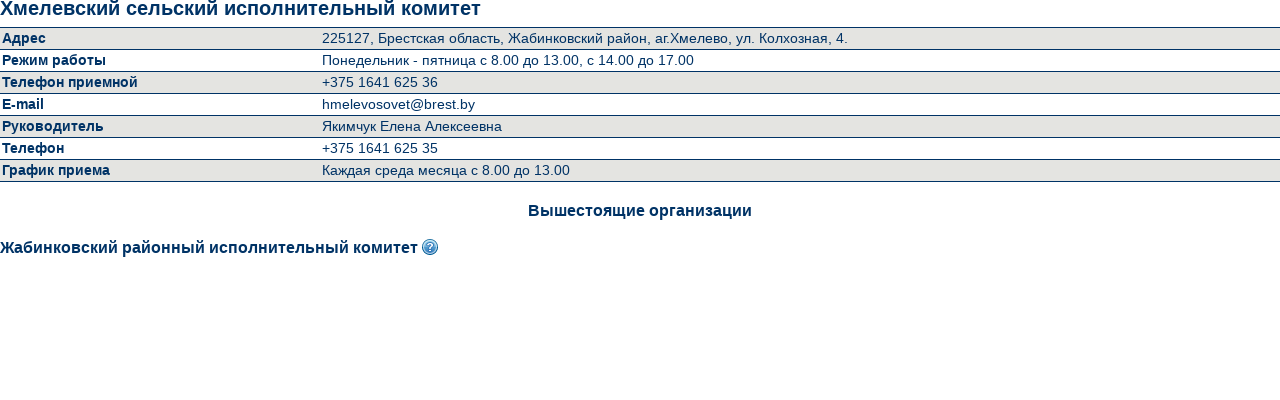

--- FILE ---
content_type: text/html; charset=UTF-8
request_url: https://brest-region.gov.by/142/organization.php?id=396
body_size: 1241
content:
<html>
<head>
<title>Информация об организации</title>
<meta http-equiv="Content-Type" content="text/html" charset="utf-8">
<style>
body { margin:0; padding:0; }
body, th, td { font:14px/128.57% Arial,Helvetica,sans-serif; color:#003366; }
h2 { font-size:20px; margin:0 0 10px; }
h3 { font-size:16px; margin:20px 0 10px; }
table { border-collapse:collapse; border-spacing:0; margin:5px 0px; }
tr { background-color:#FFF; border-top:1px solid #003366; border-bottom:1px solid #003366; }
tr.even { background-color:#e4e4e1; }
tr.odd { background-color:#FFF; }
th, td { padding:2px; vertical-align:top; text-align:left; }
th { width:25%; text-align:left; font-weight:bold; }
a, img { border:none; outline:none; }
</style>
</head>

<body>
<h2>Хмелевский сельский исполнительный комитет</h2><table width="100%" border="0" cellspacing="0" cellpadding="0">
	<tr class="even"><th>Адрес</th><td>225127, Брестская область, Жабинковский район, аг.Хмелево, ул. Колхозная, 4.</td></tr>
	<tr><th>Режим работы</th><td>Понедельник - пятница с 8.00 до 13.00, с 14.00 до 17.00</td></tr>
	<tr class="even"><th>Телефон приемной</th><td>+375 1641 625 36</td></tr>
	<tr><th>E-mail</th><td>hmelevosovet@brest.by</td></tr>
	<tr class="even"><th>Руководитель</th><td>Якимчук Елена Алексеевна</td></tr>
	<tr><th>Телефон</th><td>+375 1641 625 35</td></tr>
	<tr class="even"><th>График приема</th><td>Каждая среда месяца с 8.00 до 13.00</td></tr>
	</table>

<h3 style="text-align:center;">Вышестоящие организации</h3><h3>Жабинковский районный исполнительный комитет <a class="organization" href="organization.php?id=363" title="информация об организации" alt="[?]" target="_self"><img src="images/help.gif" align="top"></a></h3><!--
			<table width="100%" border="0" cellspacing="0" cellpadding="0">
				<tr class="even"><th>Адрес</th><td>225101, Брестская область, г. Жабинка, ул. Кирова, 65.</td></tr>
				<tr><th>Режим работы</th><td>Понедельник - пятница с 8.00 до 13.00, с 14.00 до 17.00</td></tr>
				<tr class="even"><th>Телефон приемной</th><td>+375 1641 3 52 30</td></tr>
				<tr><th>E-mail</th><td>zhabinkarik@brest-region.gov.by</td></tr>
				<tr class="even"><th>Руководитель</th><td>Кузьмич Андрей Николаевич</td></tr>
				<tr><th>Телефон</th><td></td></tr>
				<tr class="even"><th>График приема</th><td>2-ая и 4-ая среда каждого месяца с 8.00 до 13.00</td></tr>
									<tr><th>Интернет-адрес</th><td><a href="http://zhabinka.brest-region.gov.by" target="_blank">
					zhabinka.brest-region.gov.by</a></td></tr> 
							</table>
-->
			</body>
</html>